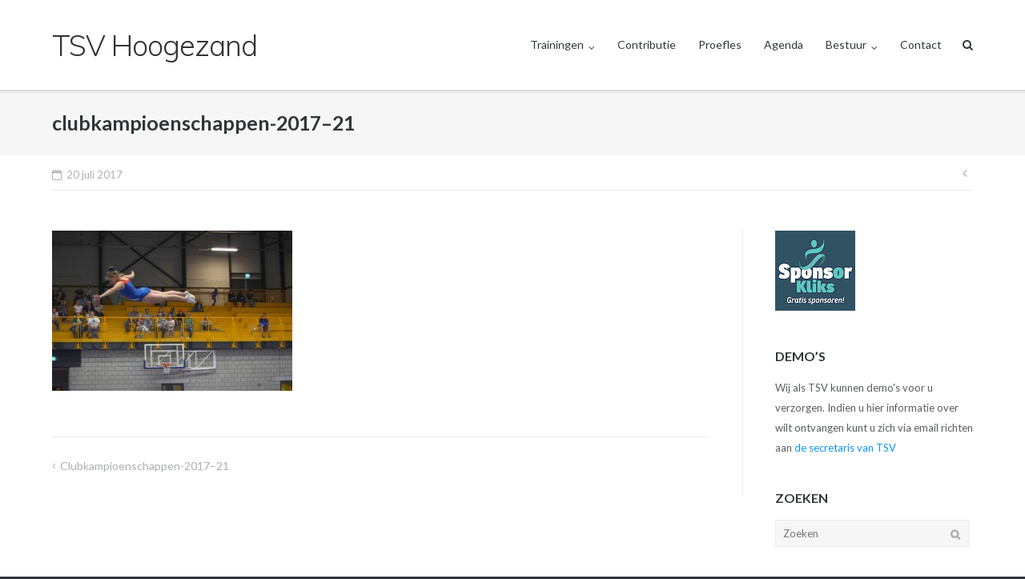

--- FILE ---
content_type: text/html; charset=UTF-8
request_url: https://tsvhoogezand.nl/clubkampioenschappen-2017-21/
body_size: 7764
content:
<!DOCTYPE html>
<html lang="nl-NL">
<head>
	<meta charset="UTF-8">
	<link rel="profile" href="https://gmpg.org/xfn/11">

	<title>clubkampioenschappen-2017&#8211;21 &#8211; TSV Hoogezand</title>
<meta name='robots' content='max-image-preview:large' />
	<style>img:is([sizes="auto" i], [sizes^="auto," i]) { contain-intrinsic-size: 3000px 1500px }</style>
	<link rel='dns-prefetch' href='//fonts.googleapis.com' />
<link rel="alternate" type="application/rss+xml" title="TSV Hoogezand &raquo; feed" href="https://tsvhoogezand.nl/feed/" />
<link rel="alternate" type="application/rss+xml" title="TSV Hoogezand &raquo; reacties feed" href="https://tsvhoogezand.nl/comments/feed/" />
<script type="text/javascript">
/* <![CDATA[ */
window._wpemojiSettings = {"baseUrl":"https:\/\/s.w.org\/images\/core\/emoji\/16.0.1\/72x72\/","ext":".png","svgUrl":"https:\/\/s.w.org\/images\/core\/emoji\/16.0.1\/svg\/","svgExt":".svg","source":{"concatemoji":"https:\/\/tsvhoogezand.nl\/wp-includes\/js\/wp-emoji-release.min.js?ver=6.8.3"}};
/*! This file is auto-generated */
!function(s,n){var o,i,e;function c(e){try{var t={supportTests:e,timestamp:(new Date).valueOf()};sessionStorage.setItem(o,JSON.stringify(t))}catch(e){}}function p(e,t,n){e.clearRect(0,0,e.canvas.width,e.canvas.height),e.fillText(t,0,0);var t=new Uint32Array(e.getImageData(0,0,e.canvas.width,e.canvas.height).data),a=(e.clearRect(0,0,e.canvas.width,e.canvas.height),e.fillText(n,0,0),new Uint32Array(e.getImageData(0,0,e.canvas.width,e.canvas.height).data));return t.every(function(e,t){return e===a[t]})}function u(e,t){e.clearRect(0,0,e.canvas.width,e.canvas.height),e.fillText(t,0,0);for(var n=e.getImageData(16,16,1,1),a=0;a<n.data.length;a++)if(0!==n.data[a])return!1;return!0}function f(e,t,n,a){switch(t){case"flag":return n(e,"\ud83c\udff3\ufe0f\u200d\u26a7\ufe0f","\ud83c\udff3\ufe0f\u200b\u26a7\ufe0f")?!1:!n(e,"\ud83c\udde8\ud83c\uddf6","\ud83c\udde8\u200b\ud83c\uddf6")&&!n(e,"\ud83c\udff4\udb40\udc67\udb40\udc62\udb40\udc65\udb40\udc6e\udb40\udc67\udb40\udc7f","\ud83c\udff4\u200b\udb40\udc67\u200b\udb40\udc62\u200b\udb40\udc65\u200b\udb40\udc6e\u200b\udb40\udc67\u200b\udb40\udc7f");case"emoji":return!a(e,"\ud83e\udedf")}return!1}function g(e,t,n,a){var r="undefined"!=typeof WorkerGlobalScope&&self instanceof WorkerGlobalScope?new OffscreenCanvas(300,150):s.createElement("canvas"),o=r.getContext("2d",{willReadFrequently:!0}),i=(o.textBaseline="top",o.font="600 32px Arial",{});return e.forEach(function(e){i[e]=t(o,e,n,a)}),i}function t(e){var t=s.createElement("script");t.src=e,t.defer=!0,s.head.appendChild(t)}"undefined"!=typeof Promise&&(o="wpEmojiSettingsSupports",i=["flag","emoji"],n.supports={everything:!0,everythingExceptFlag:!0},e=new Promise(function(e){s.addEventListener("DOMContentLoaded",e,{once:!0})}),new Promise(function(t){var n=function(){try{var e=JSON.parse(sessionStorage.getItem(o));if("object"==typeof e&&"number"==typeof e.timestamp&&(new Date).valueOf()<e.timestamp+604800&&"object"==typeof e.supportTests)return e.supportTests}catch(e){}return null}();if(!n){if("undefined"!=typeof Worker&&"undefined"!=typeof OffscreenCanvas&&"undefined"!=typeof URL&&URL.createObjectURL&&"undefined"!=typeof Blob)try{var e="postMessage("+g.toString()+"("+[JSON.stringify(i),f.toString(),p.toString(),u.toString()].join(",")+"));",a=new Blob([e],{type:"text/javascript"}),r=new Worker(URL.createObjectURL(a),{name:"wpTestEmojiSupports"});return void(r.onmessage=function(e){c(n=e.data),r.terminate(),t(n)})}catch(e){}c(n=g(i,f,p,u))}t(n)}).then(function(e){for(var t in e)n.supports[t]=e[t],n.supports.everything=n.supports.everything&&n.supports[t],"flag"!==t&&(n.supports.everythingExceptFlag=n.supports.everythingExceptFlag&&n.supports[t]);n.supports.everythingExceptFlag=n.supports.everythingExceptFlag&&!n.supports.flag,n.DOMReady=!1,n.readyCallback=function(){n.DOMReady=!0}}).then(function(){return e}).then(function(){var e;n.supports.everything||(n.readyCallback(),(e=n.source||{}).concatemoji?t(e.concatemoji):e.wpemoji&&e.twemoji&&(t(e.twemoji),t(e.wpemoji)))}))}((window,document),window._wpemojiSettings);
/* ]]> */
</script>
<style id='wp-emoji-styles-inline-css' type='text/css'>

	img.wp-smiley, img.emoji {
		display: inline !important;
		border: none !important;
		box-shadow: none !important;
		height: 1em !important;
		width: 1em !important;
		margin: 0 0.07em !important;
		vertical-align: -0.1em !important;
		background: none !important;
		padding: 0 !important;
	}
</style>
<link rel='stylesheet' id='wp-block-library-css' href='https://tsvhoogezand.nl/wp-includes/css/dist/block-library/style.min.css?ver=6.8.3' type='text/css' media='all' />
<style id='classic-theme-styles-inline-css' type='text/css'>
/*! This file is auto-generated */
.wp-block-button__link{color:#fff;background-color:#32373c;border-radius:9999px;box-shadow:none;text-decoration:none;padding:calc(.667em + 2px) calc(1.333em + 2px);font-size:1.125em}.wp-block-file__button{background:#32373c;color:#fff;text-decoration:none}
</style>
<style id='global-styles-inline-css' type='text/css'>
:root{--wp--preset--aspect-ratio--square: 1;--wp--preset--aspect-ratio--4-3: 4/3;--wp--preset--aspect-ratio--3-4: 3/4;--wp--preset--aspect-ratio--3-2: 3/2;--wp--preset--aspect-ratio--2-3: 2/3;--wp--preset--aspect-ratio--16-9: 16/9;--wp--preset--aspect-ratio--9-16: 9/16;--wp--preset--color--black: #000000;--wp--preset--color--cyan-bluish-gray: #abb8c3;--wp--preset--color--white: #ffffff;--wp--preset--color--pale-pink: #f78da7;--wp--preset--color--vivid-red: #cf2e2e;--wp--preset--color--luminous-vivid-orange: #ff6900;--wp--preset--color--luminous-vivid-amber: #fcb900;--wp--preset--color--light-green-cyan: #7bdcb5;--wp--preset--color--vivid-green-cyan: #00d084;--wp--preset--color--pale-cyan-blue: #8ed1fc;--wp--preset--color--vivid-cyan-blue: #0693e3;--wp--preset--color--vivid-purple: #9b51e0;--wp--preset--gradient--vivid-cyan-blue-to-vivid-purple: linear-gradient(135deg,rgba(6,147,227,1) 0%,rgb(155,81,224) 100%);--wp--preset--gradient--light-green-cyan-to-vivid-green-cyan: linear-gradient(135deg,rgb(122,220,180) 0%,rgb(0,208,130) 100%);--wp--preset--gradient--luminous-vivid-amber-to-luminous-vivid-orange: linear-gradient(135deg,rgba(252,185,0,1) 0%,rgba(255,105,0,1) 100%);--wp--preset--gradient--luminous-vivid-orange-to-vivid-red: linear-gradient(135deg,rgba(255,105,0,1) 0%,rgb(207,46,46) 100%);--wp--preset--gradient--very-light-gray-to-cyan-bluish-gray: linear-gradient(135deg,rgb(238,238,238) 0%,rgb(169,184,195) 100%);--wp--preset--gradient--cool-to-warm-spectrum: linear-gradient(135deg,rgb(74,234,220) 0%,rgb(151,120,209) 20%,rgb(207,42,186) 40%,rgb(238,44,130) 60%,rgb(251,105,98) 80%,rgb(254,248,76) 100%);--wp--preset--gradient--blush-light-purple: linear-gradient(135deg,rgb(255,206,236) 0%,rgb(152,150,240) 100%);--wp--preset--gradient--blush-bordeaux: linear-gradient(135deg,rgb(254,205,165) 0%,rgb(254,45,45) 50%,rgb(107,0,62) 100%);--wp--preset--gradient--luminous-dusk: linear-gradient(135deg,rgb(255,203,112) 0%,rgb(199,81,192) 50%,rgb(65,88,208) 100%);--wp--preset--gradient--pale-ocean: linear-gradient(135deg,rgb(255,245,203) 0%,rgb(182,227,212) 50%,rgb(51,167,181) 100%);--wp--preset--gradient--electric-grass: linear-gradient(135deg,rgb(202,248,128) 0%,rgb(113,206,126) 100%);--wp--preset--gradient--midnight: linear-gradient(135deg,rgb(2,3,129) 0%,rgb(40,116,252) 100%);--wp--preset--font-size--small: 13px;--wp--preset--font-size--medium: 20px;--wp--preset--font-size--large: 36px;--wp--preset--font-size--x-large: 42px;--wp--preset--spacing--20: 0.44rem;--wp--preset--spacing--30: 0.67rem;--wp--preset--spacing--40: 1rem;--wp--preset--spacing--50: 1.5rem;--wp--preset--spacing--60: 2.25rem;--wp--preset--spacing--70: 3.38rem;--wp--preset--spacing--80: 5.06rem;--wp--preset--shadow--natural: 6px 6px 9px rgba(0, 0, 0, 0.2);--wp--preset--shadow--deep: 12px 12px 50px rgba(0, 0, 0, 0.4);--wp--preset--shadow--sharp: 6px 6px 0px rgba(0, 0, 0, 0.2);--wp--preset--shadow--outlined: 6px 6px 0px -3px rgba(255, 255, 255, 1), 6px 6px rgba(0, 0, 0, 1);--wp--preset--shadow--crisp: 6px 6px 0px rgba(0, 0, 0, 1);}:where(.is-layout-flex){gap: 0.5em;}:where(.is-layout-grid){gap: 0.5em;}body .is-layout-flex{display: flex;}.is-layout-flex{flex-wrap: wrap;align-items: center;}.is-layout-flex > :is(*, div){margin: 0;}body .is-layout-grid{display: grid;}.is-layout-grid > :is(*, div){margin: 0;}:where(.wp-block-columns.is-layout-flex){gap: 2em;}:where(.wp-block-columns.is-layout-grid){gap: 2em;}:where(.wp-block-post-template.is-layout-flex){gap: 1.25em;}:where(.wp-block-post-template.is-layout-grid){gap: 1.25em;}.has-black-color{color: var(--wp--preset--color--black) !important;}.has-cyan-bluish-gray-color{color: var(--wp--preset--color--cyan-bluish-gray) !important;}.has-white-color{color: var(--wp--preset--color--white) !important;}.has-pale-pink-color{color: var(--wp--preset--color--pale-pink) !important;}.has-vivid-red-color{color: var(--wp--preset--color--vivid-red) !important;}.has-luminous-vivid-orange-color{color: var(--wp--preset--color--luminous-vivid-orange) !important;}.has-luminous-vivid-amber-color{color: var(--wp--preset--color--luminous-vivid-amber) !important;}.has-light-green-cyan-color{color: var(--wp--preset--color--light-green-cyan) !important;}.has-vivid-green-cyan-color{color: var(--wp--preset--color--vivid-green-cyan) !important;}.has-pale-cyan-blue-color{color: var(--wp--preset--color--pale-cyan-blue) !important;}.has-vivid-cyan-blue-color{color: var(--wp--preset--color--vivid-cyan-blue) !important;}.has-vivid-purple-color{color: var(--wp--preset--color--vivid-purple) !important;}.has-black-background-color{background-color: var(--wp--preset--color--black) !important;}.has-cyan-bluish-gray-background-color{background-color: var(--wp--preset--color--cyan-bluish-gray) !important;}.has-white-background-color{background-color: var(--wp--preset--color--white) !important;}.has-pale-pink-background-color{background-color: var(--wp--preset--color--pale-pink) !important;}.has-vivid-red-background-color{background-color: var(--wp--preset--color--vivid-red) !important;}.has-luminous-vivid-orange-background-color{background-color: var(--wp--preset--color--luminous-vivid-orange) !important;}.has-luminous-vivid-amber-background-color{background-color: var(--wp--preset--color--luminous-vivid-amber) !important;}.has-light-green-cyan-background-color{background-color: var(--wp--preset--color--light-green-cyan) !important;}.has-vivid-green-cyan-background-color{background-color: var(--wp--preset--color--vivid-green-cyan) !important;}.has-pale-cyan-blue-background-color{background-color: var(--wp--preset--color--pale-cyan-blue) !important;}.has-vivid-cyan-blue-background-color{background-color: var(--wp--preset--color--vivid-cyan-blue) !important;}.has-vivid-purple-background-color{background-color: var(--wp--preset--color--vivid-purple) !important;}.has-black-border-color{border-color: var(--wp--preset--color--black) !important;}.has-cyan-bluish-gray-border-color{border-color: var(--wp--preset--color--cyan-bluish-gray) !important;}.has-white-border-color{border-color: var(--wp--preset--color--white) !important;}.has-pale-pink-border-color{border-color: var(--wp--preset--color--pale-pink) !important;}.has-vivid-red-border-color{border-color: var(--wp--preset--color--vivid-red) !important;}.has-luminous-vivid-orange-border-color{border-color: var(--wp--preset--color--luminous-vivid-orange) !important;}.has-luminous-vivid-amber-border-color{border-color: var(--wp--preset--color--luminous-vivid-amber) !important;}.has-light-green-cyan-border-color{border-color: var(--wp--preset--color--light-green-cyan) !important;}.has-vivid-green-cyan-border-color{border-color: var(--wp--preset--color--vivid-green-cyan) !important;}.has-pale-cyan-blue-border-color{border-color: var(--wp--preset--color--pale-cyan-blue) !important;}.has-vivid-cyan-blue-border-color{border-color: var(--wp--preset--color--vivid-cyan-blue) !important;}.has-vivid-purple-border-color{border-color: var(--wp--preset--color--vivid-purple) !important;}.has-vivid-cyan-blue-to-vivid-purple-gradient-background{background: var(--wp--preset--gradient--vivid-cyan-blue-to-vivid-purple) !important;}.has-light-green-cyan-to-vivid-green-cyan-gradient-background{background: var(--wp--preset--gradient--light-green-cyan-to-vivid-green-cyan) !important;}.has-luminous-vivid-amber-to-luminous-vivid-orange-gradient-background{background: var(--wp--preset--gradient--luminous-vivid-amber-to-luminous-vivid-orange) !important;}.has-luminous-vivid-orange-to-vivid-red-gradient-background{background: var(--wp--preset--gradient--luminous-vivid-orange-to-vivid-red) !important;}.has-very-light-gray-to-cyan-bluish-gray-gradient-background{background: var(--wp--preset--gradient--very-light-gray-to-cyan-bluish-gray) !important;}.has-cool-to-warm-spectrum-gradient-background{background: var(--wp--preset--gradient--cool-to-warm-spectrum) !important;}.has-blush-light-purple-gradient-background{background: var(--wp--preset--gradient--blush-light-purple) !important;}.has-blush-bordeaux-gradient-background{background: var(--wp--preset--gradient--blush-bordeaux) !important;}.has-luminous-dusk-gradient-background{background: var(--wp--preset--gradient--luminous-dusk) !important;}.has-pale-ocean-gradient-background{background: var(--wp--preset--gradient--pale-ocean) !important;}.has-electric-grass-gradient-background{background: var(--wp--preset--gradient--electric-grass) !important;}.has-midnight-gradient-background{background: var(--wp--preset--gradient--midnight) !important;}.has-small-font-size{font-size: var(--wp--preset--font-size--small) !important;}.has-medium-font-size{font-size: var(--wp--preset--font-size--medium) !important;}.has-large-font-size{font-size: var(--wp--preset--font-size--large) !important;}.has-x-large-font-size{font-size: var(--wp--preset--font-size--x-large) !important;}
:where(.wp-block-post-template.is-layout-flex){gap: 1.25em;}:where(.wp-block-post-template.is-layout-grid){gap: 1.25em;}
:where(.wp-block-columns.is-layout-flex){gap: 2em;}:where(.wp-block-columns.is-layout-grid){gap: 2em;}
:root :where(.wp-block-pullquote){font-size: 1.5em;line-height: 1.6;}
</style>
<link rel='stylesheet' id='siteorigin-google-web-fonts-css' href='//fonts.googleapis.com/css?family=Muli%3A300%7CLato%3A300%2C400%2C700&#038;ver=6.8.3' type='text/css' media='all' />
<link rel='stylesheet' id='ultra-style-css' href='https://tsvhoogezand.nl/wp-content/themes/ultra/style.css?ver=1.6.4' type='text/css' media='all' />
<link rel='stylesheet' id='font-awesome-css' href='https://tsvhoogezand.nl/wp-content/themes/ultra/font-awesome/css/font-awesome.min.css?ver=4.7.0' type='text/css' media='all' />
<script type="text/javascript" src="https://tsvhoogezand.nl/wp-includes/js/jquery/jquery.min.js?ver=3.7.1" id="jquery-core-js"></script>
<script type="text/javascript" src="https://tsvhoogezand.nl/wp-includes/js/jquery/jquery-migrate.min.js?ver=3.4.1" id="jquery-migrate-js"></script>
<script type="text/javascript" id="ultra-theme-js-extra">
/* <![CDATA[ */
var ultra_smooth_scroll_params = {"value":"1"};
var ultra_resp_top_bar_params = {"collapse":"1024"};
/* ]]> */
</script>
<script type="text/javascript" src="https://tsvhoogezand.nl/wp-content/themes/ultra/js/jquery.theme.min.js?ver=1.6.4" id="ultra-theme-js"></script>
<script type="text/javascript" src="https://tsvhoogezand.nl/wp-content/themes/ultra/js/jquery.hc-sticky.min.js?ver=2.2.6" id="jquery-hc-sticky-js"></script>
<script type="text/javascript" src="https://tsvhoogezand.nl/wp-content/themes/ultra/js/jquery.flexslider.min.js?ver=2.2.2" id="jquery-flexslider-js"></script>
<script type="text/javascript" src="https://tsvhoogezand.nl/wp-content/themes/ultra/js/jquery.fitvids.min.js?ver=1.1" id="jquery-fitvids-js"></script>
<script type="text/javascript" src="https://tsvhoogezand.nl/wp-content/themes/ultra/js/skip-link-focus-fix.js?ver=1.6.4" id="ultra-skip-link-focus-fix-js"></script>
<!--[if lt IE 9]>
<script type="text/javascript" src="https://tsvhoogezand.nl/wp-content/themes/ultra/js/flexie.js?ver=1.0.3" id="ultra-flexie-js"></script>
<![endif]-->
<!--[if lt IE 9]>
<script type="text/javascript" src="https://tsvhoogezand.nl/wp-content/themes/ultra/js/html5shiv-printshiv.js?ver=3.7.3" id="ultra-html5-js"></script>
<![endif]-->
<!--[if (gte IE 6)&(lte IE 8)]>
<script type="text/javascript" src="https://tsvhoogezand.nl/wp-content/themes/ultra/js/selectivizr.min.js?ver=1.0.3b" id="ultra-selectivizr-js"></script>
<![endif]-->
<link rel="https://api.w.org/" href="https://tsvhoogezand.nl/wp-json/" /><link rel="alternate" title="JSON" type="application/json" href="https://tsvhoogezand.nl/wp-json/wp/v2/media/3123" /><link rel="EditURI" type="application/rsd+xml" title="RSD" href="https://tsvhoogezand.nl/xmlrpc.php?rsd" />
<meta name="generator" content="WordPress 6.8.3" />
<link rel='shortlink' href='https://tsvhoogezand.nl/?p=3123' />
<link rel="alternate" title="oEmbed (JSON)" type="application/json+oembed" href="https://tsvhoogezand.nl/wp-json/oembed/1.0/embed?url=https%3A%2F%2Ftsvhoogezand.nl%2Fclubkampioenschappen-2017-21%2F" />
<link rel="alternate" title="oEmbed (XML)" type="text/xml+oembed" href="https://tsvhoogezand.nl/wp-json/oembed/1.0/embed?url=https%3A%2F%2Ftsvhoogezand.nl%2Fclubkampioenschappen-2017-21%2F&#038;format=xml" />
<meta name="viewport" content="width=device-width, initial-scale=1" />	<style type="text/css" id="ultra-menu-css"> 
		@media (max-width: 1024px) { 
			.responsive-menu .main-navigation ul { display: none } 
			.responsive-menu .menu-toggle { display: block }
			.responsive-menu .menu-search { display: none }
			.site-header .site-branding-container { max-width: 90% }
			.main-navigation { max-width: 10% }
		}
		@media (min-width: 1024px) {
			.header-centered .site-header .container { height: auto; }
			.header-centered .site-header .site-branding-container { float: none; max-width: 100%; padding-right: 0; text-align: center; }
			.header-centered .main-navigation { float: none; max-width: 100%; text-align: center; }
			.header-centered .main-navigation > div { display: inline-block; float: none; vertical-align: top; }
		}
	</style>
	<style type="text/css">.recentcomments a{display:inline !important;padding:0 !important;margin:0 !important;}</style><link rel="icon" href="https://tsvhoogezand.nl/wp-content/uploads/2015/08/cropped-favicon-32x32.png" sizes="32x32" />
<link rel="icon" href="https://tsvhoogezand.nl/wp-content/uploads/2015/08/cropped-favicon-192x192.png" sizes="192x192" />
<link rel="apple-touch-icon" href="https://tsvhoogezand.nl/wp-content/uploads/2015/08/cropped-favicon-180x180.png" />
<meta name="msapplication-TileImage" content="https://tsvhoogezand.nl/wp-content/uploads/2015/08/cropped-favicon-270x270.png" />
</head>

<body class="attachment wp-singular attachment-template-default single single-attachment postid-3123 attachmentid-3123 attachment-jpeg wp-theme-ultra metaslider-plugin full group-blog sidebar no-touch page-layout-default resp">
<div id="page" class="hfeed site">
	<a class="skip-link screen-reader-text" href="#content">Doorgaan naar inhoud</a>

	
			<header id="masthead" class="site-header sticky-header scale responsive-menu">
			<div class="container">
				<div class="site-branding-container">
					<div class="site-branding">
						<a href="https://tsvhoogezand.nl/" rel="home">
							<p class="site-title">TSV Hoogezand</p>						</a>
																	</div><!-- .site-branding -->
				</div><!-- .site-branding-container -->

				<nav id="site-navigation" class="main-navigation">
					<button class="menu-toggle"></button>					<div class="menu-hoofdmenu-container"><ul id="menu-hoofdmenu" class="menu"><li id="menu-item-198" class="menu-item menu-item-type-post_type menu-item-object-page menu-item-has-children menu-item-198"><a href="https://tsvhoogezand.nl/trainingen/">Trainingen</a>
<ul class="sub-menu">
	<li id="menu-item-4707" class="menu-item menu-item-type-post_type menu-item-object-page menu-item-4707"><a href="https://tsvhoogezand.nl/inschrijven/">Inschrijven</a></li>
</ul>
</li>
<li id="menu-item-4433" class="menu-item menu-item-type-post_type menu-item-object-page menu-item-4433"><a href="https://tsvhoogezand.nl/contributie/">Contributie</a></li>
<li id="menu-item-191" class="menu-item menu-item-type-post_type menu-item-object-page menu-item-191"><a href="https://tsvhoogezand.nl/proefles/">Proefles</a></li>
<li id="menu-item-3213" class="menu-item menu-item-type-post_type menu-item-object-page menu-item-3213"><a href="https://tsvhoogezand.nl/agenda/">Agenda</a></li>
<li id="menu-item-190" class="menu-item menu-item-type-post_type menu-item-object-page menu-item-has-children menu-item-190"><a href="https://tsvhoogezand.nl/bestuur/">Bestuur</a>
<ul class="sub-menu">
	<li id="menu-item-4665" class="menu-item menu-item-type-post_type menu-item-object-page menu-item-4665"><a href="https://tsvhoogezand.nl/bestuur/thuis-bij-tsv/">Thuis bij TSV</a></li>
	<li id="menu-item-4668" class="menu-item menu-item-type-post_type menu-item-object-page menu-item-4668"><a href="https://tsvhoogezand.nl/bestuur/veilig-sportklimaat/">Veilig Sportklimaat</a></li>
	<li id="menu-item-4659" class="menu-item menu-item-type-post_type menu-item-object-page menu-item-4659"><a href="https://tsvhoogezand.nl/huishoudelijk-regelement/">Huishoudelijk Regelement</a></li>
</ul>
</li>
<li id="menu-item-193" class="menu-item menu-item-type-post_type menu-item-object-page menu-item-193"><a href="https://tsvhoogezand.nl/contact/">Contact</a></li>
</ul></div>											<div class="menu-search">
							<div class="search-icon"></div>
							<form method="get" class="searchform" action="https://tsvhoogezand.nl/">
								<input type="text" class="field" name="s" value="" />
							</form>	
						</div><!-- .menu-search -->
														</nav><!-- #site-navigation -->
			</div><!-- .container -->
		</header><!-- #masthead -->
	
	
	
	<div id="content" class="site-content">

				
			<header class="entry-header">
			<div class="container">
				<h1 class="entry-title">clubkampioenschappen-2017&#8211;21</h1>			</div><!-- .container -->
		</header><!-- .entry-header -->
	
	
	<div class="entry-meta">
		<div class="container">
			<div>
				<div class="entry-meta-inner"><span class="entry-date"><time class="published" datetime="2017-07-20T07:53:39+02:00">20 juli 2017</time><time class="updated" datetime="2017-07-20T07:53:39+02:00">20 juli 2017</time></span></div>
	<nav class="navigation post-navigation" aria-label="Berichten">
		<h2 class="screen-reader-text">Bericht navigatie</h2>
		<div class="nav-links"><div class="nav-previous"><a href="https://tsvhoogezand.nl/clubkampioenschappen-2017-21/" rel="prev"></a></div></div>
	</nav>			</div>
		</div><!-- .container -->
	</div><!-- .entry-meta -->

	<div class="container">

		<div id="primary" class="content-area">
			<main id="main" class="site-main">

				
<article id="post-3123" class="post-3123 attachment type-attachment status-inherit hentry">

		<div class="entry-content">
		<p class="attachment"><a href='https://tsvhoogezand.nl/wp-content/uploads/2017/07/clubkampioenschappen-2017-21.jpg'><img fetchpriority="high" decoding="async" width="300" height="200" src="https://tsvhoogezand.nl/wp-content/uploads/2017/07/clubkampioenschappen-2017-21-300x200.jpg" class="attachment-medium size-medium" alt="" srcset="https://tsvhoogezand.nl/wp-content/uploads/2017/07/clubkampioenschappen-2017-21-300x200.jpg 300w, https://tsvhoogezand.nl/wp-content/uploads/2017/07/clubkampioenschappen-2017-21-768x512.jpg 768w, https://tsvhoogezand.nl/wp-content/uploads/2017/07/clubkampioenschappen-2017-21-1024x682.jpg 1024w, https://tsvhoogezand.nl/wp-content/uploads/2017/07/clubkampioenschappen-2017-21-272x182.jpg 272w, https://tsvhoogezand.nl/wp-content/uploads/2017/07/clubkampioenschappen-2017-21.jpg 1280w" sizes="(max-width: 300px) 100vw, 300px" /></a></p>
			</div><!-- .entry-content -->

	<footer class="entry-footer">
					</footer><!-- .entry-footer -->

</article><!-- #post-## -->

	 			
	<nav class="navigation post-navigation" aria-label="Berichten">
		<h2 class="screen-reader-text">Bericht navigatie</h2>
		<div class="nav-links"><div class="nav-previous"><a href="https://tsvhoogezand.nl/clubkampioenschappen-2017-21/" rel="prev">clubkampioenschappen-2017&#8211;21</a></div></div>
	</nav>
	 			
	 			
				
			
			</main><!-- #main -->
		</div><!-- #primary -->

		
<div id="secondary" class="widget-area">
	<aside id="text-5" class="widget widget_text">			<div class="textwidget"><a href="http://www.sponsorkliks.com/winkels.php?club=4990" target="_blank"><img src="http://www.sponsorkliks.com/gfx/sk_lr_logos/donker_100_100.gif" alt=“SponsorKliks, gratis sponsoren!” title=“SponsorKliks, sponsor TSV Hoogezand gratis!” Border="0"></a> </div>
		</aside><aside id="text-6" class="widget widget_text"><h3 class="widget-title">Demo&#8217;s</h3>			<div class="textwidget">Wij als TSV kunnen demo's voor u verzorgen. Indien u hier informatie over wilt ontvangen kunt u zich via email richten aan <a href="mailto:secretaris@tsvhoogezand.nl?SUBJECT=Demo TSV">de secretaris van TSV</a></div>
		</aside><aside id="search-2" class="widget widget_search"><h3 class="widget-title">Zoeken</h3>
<form method="get" class="search-form" action="https://tsvhoogezand.nl/">
	<label>
		<span class="screen-reader-text">Zoek naar:</span>
		<input type="search" class="search-field" placeholder="Zoeken" value="" name="s" />
	</label>
	<input type="submit" class="search-submit" value="Zoeken" />
</form>
</aside><aside id="archives-4" class="widget widget_archive"><h3 class="widget-title">Archieven</h3>		<label class="screen-reader-text" for="archives-dropdown-4">Archieven</label>
		<select id="archives-dropdown-4" name="archive-dropdown">
			
			<option value="">Maand selecteren</option>
				<option value='https://tsvhoogezand.nl/2024/06/'> juni 2024 </option>
	<option value='https://tsvhoogezand.nl/2024/04/'> april 2024 </option>
	<option value='https://tsvhoogezand.nl/2024/01/'> januari 2024 </option>
	<option value='https://tsvhoogezand.nl/2023/12/'> december 2023 </option>
	<option value='https://tsvhoogezand.nl/2023/10/'> oktober 2023 </option>
	<option value='https://tsvhoogezand.nl/2023/09/'> september 2023 </option>
	<option value='https://tsvhoogezand.nl/2023/06/'> juni 2023 </option>
	<option value='https://tsvhoogezand.nl/2022/07/'> juli 2022 </option>
	<option value='https://tsvhoogezand.nl/2019/06/'> juni 2019 </option>
	<option value='https://tsvhoogezand.nl/2019/03/'> maart 2019 </option>
	<option value='https://tsvhoogezand.nl/2018/12/'> december 2018 </option>
	<option value='https://tsvhoogezand.nl/2018/06/'> juni 2018 </option>

		</select>

			<script type="text/javascript">
/* <![CDATA[ */

(function() {
	var dropdown = document.getElementById( "archives-dropdown-4" );
	function onSelectChange() {
		if ( dropdown.options[ dropdown.selectedIndex ].value !== '' ) {
			document.location.href = this.options[ this.selectedIndex ].value;
		}
	}
	dropdown.onchange = onSelectChange;
})();

/* ]]> */
</script>
</aside><aside id="search-2" class="widget widget_search"><h3 class="widget-title">Zoeken</h3>
<form method="get" class="search-form" action="https://tsvhoogezand.nl/">
	<label>
		<span class="screen-reader-text">Zoek naar:</span>
		<input type="search" class="search-field" placeholder="Zoeken" value="" name="s" />
	</label>
	<input type="submit" class="search-submit" value="Zoeken" />
</form>
</aside>
		<aside id="recent-posts-2" class="widget widget_recent_entries">
		<h3 class="widget-title">Recente berichten</h3>
		<ul>
											<li>
					<a href="https://tsvhoogezand.nl/2024/06/22/nieuwsbrief-juni/">Nieuwsbrief juni</a>
									</li>
											<li>
					<a href="https://tsvhoogezand.nl/2024/04/09/nieuwsbrief-april/">Nieuwsbrief april</a>
									</li>
											<li>
					<a href="https://tsvhoogezand.nl/2024/01/31/nieuwsbrief-februari/">Nieuwsbrief februari</a>
									</li>
											<li>
					<a href="https://tsvhoogezand.nl/2023/12/11/nieuwsbrief-december/">Nieuwsbrief december 2023</a>
									</li>
											<li>
					<a href="https://tsvhoogezand.nl/2023/10/20/uitnodiging-springfestijn-tsv-hoogezand-dinsdag-14-november-dinsdag-21-november/">Uitnodiging Springfestijn TSV Hoogezand &#8211; Dinsdag 14 november &#038; Dinsdag 21 november</a>
									</li>
					</ul>

		</aside><aside id="recent-comments-2" class="widget widget_recent_comments"><h3 class="widget-title">Recente reacties</h3><ul id="recentcomments"></ul></aside><aside id="archives-2" class="widget widget_archive"><h3 class="widget-title">Archieven</h3>
			<ul>
					<li><a href='https://tsvhoogezand.nl/2024/06/'>juni 2024</a></li>
	<li><a href='https://tsvhoogezand.nl/2024/04/'>april 2024</a></li>
	<li><a href='https://tsvhoogezand.nl/2024/01/'>januari 2024</a></li>
	<li><a href='https://tsvhoogezand.nl/2023/12/'>december 2023</a></li>
	<li><a href='https://tsvhoogezand.nl/2023/10/'>oktober 2023</a></li>
	<li><a href='https://tsvhoogezand.nl/2023/09/'>september 2023</a></li>
	<li><a href='https://tsvhoogezand.nl/2023/06/'>juni 2023</a></li>
	<li><a href='https://tsvhoogezand.nl/2022/07/'>juli 2022</a></li>
	<li><a href='https://tsvhoogezand.nl/2019/06/'>juni 2019</a></li>
	<li><a href='https://tsvhoogezand.nl/2019/03/'>maart 2019</a></li>
	<li><a href='https://tsvhoogezand.nl/2018/12/'>december 2018</a></li>
	<li><a href='https://tsvhoogezand.nl/2018/06/'>juni 2018</a></li>
			</ul>

			</aside><aside id="categories-2" class="widget widget_categories"><h3 class="widget-title">Categorieën</h3>
			<ul>
					<li class="cat-item cat-item-2"><a href="https://tsvhoogezand.nl/category/geen-categorie/">Geen categorie</a>
</li>
			</ul>

			</aside><aside id="meta-2" class="widget widget_meta"><h3 class="widget-title">Meta</h3>
		<ul>
						<li><a href="https://tsvhoogezand.nl/wp-login.php">Login</a></li>
			<li><a href="https://tsvhoogezand.nl/feed/">Berichten feed</a></li>
			<li><a href="https://tsvhoogezand.nl/comments/feed/">Reacties feed</a></li>

			<li><a href="https://wordpress.org/">WordPress.org</a></li>
		</ul>

		</aside></div><!-- #secondary -->
 
	
		</div><!-- .container -->

	</div><!-- #content -->

	<footer id="colophon" class="site-footer">

		<div class="footer-main">

							<div class="container">
										<div class="clear"></div>
				</div><!-- .container -->
			
		</div><!-- .main-footer -->

		
<div class="bottom-bar">
	<div class="container">
				<div class="site-info">
			<span>&copy; <a href="https://tsvhoogezand.nl/">TSV Hoogezand</a></span>		</div><!-- .site-info --><div class="bottom-bar-menu"><ul id="menu-social" class="menu"><li id="menu-item-320" class="menu-item menu-item-type-custom menu-item-object-custom menu-item-320"><a href="https://twitter.com/tsvhoogezand">Twitter</a></li>
<li id="menu-item-321" class="menu-item menu-item-type-custom menu-item-object-custom menu-item-321"><a href="https://www.facebook.com/tsvhoogezand">Facebook</a></li>
</ul></div>	</div><!-- .container -->
</div><!-- .bottom-bar -->

	</footer><!-- #colophon -->
</div><!-- #page -->

<script type="speculationrules">
{"prefetch":[{"source":"document","where":{"and":[{"href_matches":"\/*"},{"not":{"href_matches":["\/wp-*.php","\/wp-admin\/*","\/wp-content\/uploads\/*","\/wp-content\/*","\/wp-content\/plugins\/*","\/wp-content\/themes\/ultra\/*","\/*\\?(.+)"]}},{"not":{"selector_matches":"a[rel~=\"nofollow\"]"}},{"not":{"selector_matches":".no-prefetch, .no-prefetch a"}}]},"eagerness":"conservative"}]}
</script>
<a href="#" id="scroll-to-top" class="scroll-to-top" title="Scroll naar boven"><span class="up-arrow"></span></a><script type="text/javascript" id="ultra-responsive-menu-js-extra">
/* <![CDATA[ */
var ultra_resp_menu_params = {"collapse":"1024"};
/* ]]> */
</script>
<script type="text/javascript" src="https://tsvhoogezand.nl/wp-content/themes/ultra/js/responsive-menu.min.js?ver=1.6.4" id="ultra-responsive-menu-js"></script>

</body>
</html>
